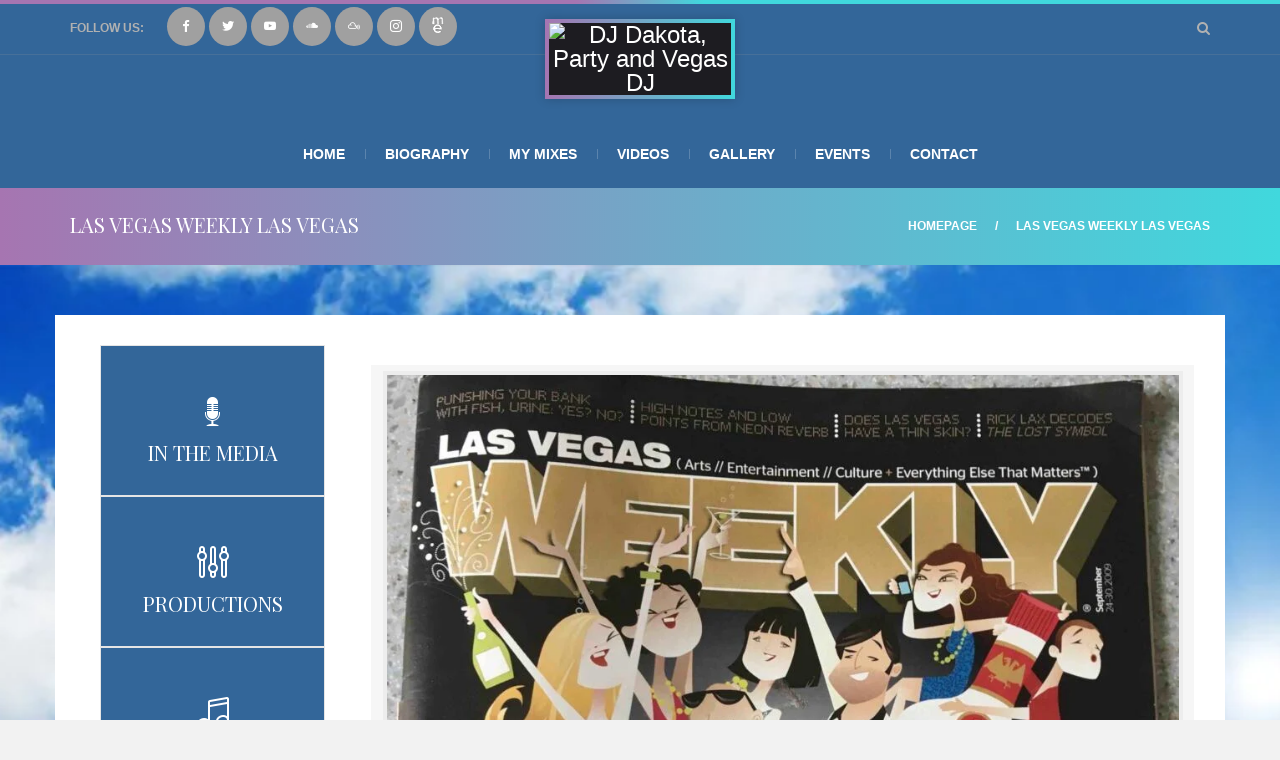

--- FILE ---
content_type: text/css
request_url: https://www.djdakota.com/wp-content/themes/hyphoria-child/style.css?ver=1.0.0
body_size: 912
content:
/*
Theme Name: Hyphoria Child
Theme URI: http://webdesign-finder.com/hyphoria
Template: hyphoria
Author: MWTemplates
Author URI: http://modernwebtemplates.com
Description: Hyphoria - Rock Band Page WordPress theme
Tags: custom-header,left-sidebar,right-sidebar,post-formats,full-width-template
Version: 1.0.0
*/


.page-id-2342 .square_teaser h4 {
	color: #ffffff;
	font-size: 16px;
}

.page-id-2342 .interior-pagewrap p {
	margin-bottom: 0;
	font-weight: bold;
}


.home .boxed #box_wrapper.container {width: 100% !important;}

#top-slider p {margin-bottom: 0 !important;}

.plyr--audio .plyr__controls {

    background: #fff !important;
    border-radius: inherit;
    color: #4f5b5f;
    padding: 0px  !important;

}

.auto-audioplay {

    position: absolute;
    top: 11%;
    z-index: 999;
    width: 100%;

}

.plyr {
    width: 40%;
    margin: auto !important;  
    }

/****contact form*******/

vfb-submit, input[type="submit"].vfb-submit {
 	background-color: #f40000 !important;
	color: #fff !important;
}

#contact-form-2 {
    text-align: center !important;
}

.page-id-70 label {margin-right: 10px;}

.page-id-70 .vfb-item {padding: 0 0 16px 0;}

.page-id-70 #vfb-26
{
width: 50%;
min-height: 120px;    
}

.page-id-70 #vfb-17 {margin: auto !important;}

.page-id-70 .visual-form-builder fieldset {
	background-color: #dfe3e3;
}

#vfb-19 {width: 30%; margin-top: 20px;}

#vfb-20,
#vfb-22,
#vfb-23,
#vfb-16
{width: 30%;}

.page-id-70 #item-vfb-16 {
	display: inline-block !important;
	width: 100%;
}



/****contact form end*******/

.order-shirt-form {
    border: 1px solid #d3d3d3;
    border-radius: 6px;
    background-color: #dfe3e3;
    
    }
    
#buy-djdakota-tshirt-form-1 .fill-out-form-to-order-dj-dakota-shirt
{
    border: 0 solid #d3d3d3 !important;
    background-color: transparent !important;
    }
    
#buy-djdakota-tshirt-form-1 .fill-out-form-to-order-dj-dakota-shirt h3 {color: #000;}

#vfb-form-1 #buy-djdakota-tshirt-form-1 .ver-djdakota .vfb-legend,
#vfb-form-1 #buy-djdakota-tshirt-form-1 .ver-djdakota #vfb-3,
#vfb-form-1 #buy-djdakota-tshirt-form-1 .ver-djdakota .vfb-item-secret
{display: none !important;}


#buy-djdakota-tshirt-form-1 .ver-djdakota
 {
 display: block;
background-color: transparent;
border: 0 solid #d3d3d3;   
     }
     
.page-template-page-templates #box_wrapper{
    background-image: url(https://djdakota.com/wp-content/uploads/2018/03/slide-sky.jpg);
background-repeat: no-repeat;
background-size: cover;
    }


.page-template-page-templates .tshirt-page-header {   
text-align: center;
border: 1px solid #d3d3d3;
border-radius: 6px;
background-color: #dfe3e3;
padding: 10px;
margin-top: 16px;
}


.dj-mixes .cue-playlist-container {background-color: #000;}


@media only screen and (max-width: 1440px) {
    .auto-audioplay {
    top: 8%;
    }
    }

@media only screen and (max-width: 767px) {
    
.auto-audioplay {
    top: 5%;
   
}

.plyr { width: 90% !important;}

.page-id-70 label {margin-right: 0; display: block;} 

#vfb-19 {width: 100%; margin-top: 0;}

#vfb-20,
#vfb-22,
#vfb-23,
#vfb-16
{width: 100%;}


#contact-form-2 ul, #contact-form-2 ol {

    margin-bottom: 20px;
    padding-left: 0;

}

.page-id-70 #vfb-26 {

    width: 100%;
    min-height: 120px;

}

.col-md-6.mix-box {
    width: 100%;
}
    }


--- FILE ---
content_type: text/css
request_url: https://www.djdakota.com/wp-content/themes/hyphoria-child/my-custom.css
body_size: 1814
content:
.page-template-photography .breadcrumb,
.page-template-photography .footermenu_wrapper,
.page-template-photography .mainmenu_wrapper,
.page-template-photography #search-dropdown,
.page-template-photography .toggle_menu,
.page-template-photography .top-logo-djdakota{display:none !important;}
.centered-thing {
     margin: 0 auto; width: 350px; 
}
.col-md-6.mix-box.sex{
    background-image: url(https://www.djdakota.com/wp-content/uploads/2018/06/SEX-copy.png);
    background-size: cover;
		color: #fff;
}
.col-md-6.mix-box.entrepreneur{
    background-image: url(https://www.djdakota.com/wp-content/uploads/2018/06/Entrepreneur-copy.png);
    background-size: cover;
		color: #fff;
}
.col-md-6.mix-box.heartbeat{
    background-image: url(https://www.djdakota.com/wp-content/uploads/2018/06/HeartbeatRhythm-copy.png);
    background-size: cover;
		color: #fff;
}
.col-md-6.mix-box.h20-live3{
    background-image: url(https://www.djdakota.com/wp-content/uploads/2018/06/H2O-cd3-copy.png);
    background-size: cover;
		color: #fff;
}
.col-md-6.mix-box.h20-live2{
    background-image: url(https://www.djdakota.com/wp-content/uploads/2018/06/H2O-cd2-copy.png);
    background-size: cover;
		color: #fff;
}
.col-md-6.mix-box.h20-live1{
    background-image: url(https://www.djdakota.com/wp-content/uploads/2018/06/H2O-cd1-copy.png);
    background-size: cover;
		color: #fff;
}
.col-md-6.mix-box.tribal{
    background-image: url(https://www.djdakota.com/wp-content/uploads/2018/06/Tribalesque-copy.png);
    background-size: cover;
		color: #fff;
}
.col-md-6.mix-box.radio{
    background-image: url(https://www.djdakota.com/wp-content/uploads/2018/06/RadioRadio-copy.png);
    background-size: cover;
		color: #fff;
}
.col-md-6.mix-box.global{
    background-image: url(https://www.djdakota.com/wp-content/uploads/2018/06/GDJB-copy.png);
    background-size: cover;
		color: #fff;
}
.col-md-6.mix-box.letsgo{
    background-image: url(https://www.djdakota.com/wp-content/uploads/2018/06/LetsGo-copy.png);
    background-size: cover;
		color: #fff;
}
.col-md-6.mix-box.inthehouse{
    background-image: url(https://www.djdakota.com/wp-content/uploads/2018/06/ItsInTheHouse-copy.png);
    background-size: cover;
		color: #fff;
}
.col-md-6.mix-box.lasvegas{
    background-image: url(https://www.djdakota.com/wp-content/uploads/2018/06/LasVegas-copy.png);
    background-size: cover;
		color: #fff;
}
.col-md-6.mix-box.otv{
    background-image: url(https://www.djdakota.com/wp-content/uploads/2018/06/OTV-cd1-copy.png);
    background-size: cover;
		color: #fff;
}
.col-md-6.mix-box.amyshouse{
    background-image: url(https://www.djdakota.com/wp-content/uploads/2018/06/AmysHouse.png);
    background-size: cover;
		color: #fff;
}
.col-md-6.mix-box.steady-on{
    background-image: url(https://www.djdakota.com/wp-content/uploads/2018/06/SteadyOn.png);
    background-size: cover;
		color: #fff;
}
.col-md-6.mix-box.spring{
    background-image: url(https://www.djdakota.com/wp-content/uploads/2018/06/Spring2006.png);
    background-size: cover;
		color: #fff;
}
.col-md-6.mix-box.electro-fy{
    background-image: url(https://www.djdakota.com/wp-content/uploads/2018/06/Electro-fy.png);
    background-size: cover;
		color: #fff;
}
.col-md-6.mix-box.grooveradio{
    background-image: url(https://www.djdakota.com/wp-content/uploads/2018/06/grooveradio.png);
    background-size: cover;
		color: #fff;
}
.col-md-6.mix-box.heymsdj{
    background-image: url(https://www.djdakota.com/wp-content/uploads/2018/06/HeyMsDJ.png);
    background-size: cover;
		color: #fff;
}
.col-md-6.mix-box.dirty{
    background-image: url(https://www.djdakota.com/wp-content/uploads/2018/06/Dirty_Influenceimag.png);
    background-size: cover;
		color: #fff;
}
.col-md-6.mix-box.artisan{
    background-image: url(https://www.djdakota.com/wp-content/uploads/2018/06/Artisan-LIVE-bg.png);
    background-size: cover;
		color: #fff;
}
.col-md-6.mix-box.mambo {
    background-image: url(https://www.djdakota.com/wp-content/uploads/2018/06/mambo-bg.png);
    background-size: cover;
		color: #fff;
}
.col-md-6.mix-box.technically-yours {
    background-image: url(https://www.djdakota.com/wp-content/uploads/2018/06/TechnicallyYours-bg.png);
    background-size: cover;
		color: #fff;
}
.col-md-6.mix-box.bigway {
    background-image: url(https://www.djdakota.com/wp-content/uploads/2018/06/Big_Way_opacitybg2.png);
    background-size: cover;
		color: #fff;
}
.col-md-6.mix-box.imhere {
    background-image: url(https://www.djdakota.com/wp-content/uploads/2018/06/ImHere-opacity2.png);
    background-size: cover;
	color: #fff;
}
.col-md-6.mix-box.electric-disco {
    background-image: url(https://www.djdakota.com/wp-content/uploads/2018/06/Electric_Disco-mp3-image-bg.png);
    background-size: cover;
	color: #fff;
}
.col-md-6.mix-box.fly-with-me {
    background-image: url(https://www.djdakota.com/wp-content/uploads/2018/06/Fly_With_Me-mp3-image-bg.png);
    background-size: cover;
	color: #fff;
}
.col-md-6.mix-box {
width: 47%;
margin: 10px;
min-height: 320px;
padding: 26px;
border-radius: 0px 0px 0px 0px;
-moz-border-radius: 0px 0px 0px 0px;
-webkit-border-radius: 0px 0px 0px 0px;
border: 1px solid #336699;
-webkit-box-shadow: 10px 10px 5px 0px rgba(116,118,120,0.58);
-moz-box-shadow: 10px 10px 5px 0px rgba(116,118,120,0.58);
box-shadow: 10px 10px 5px 0px rgba(116,118,120,0.58);
}
.mix-box {
background-image: url(https://www.djdakota.com/wp-content/uploads/2018/06/sk-bg.png);
    background-size: cover;	
color: #fff;
font-weight: bold;	
width: 99%;
padding: 26px;
border-radius: 0px 0px 0px 0px;
-moz-border-radius: 0px 0px 0px 0px;
-webkit-border-radius: 0px 0px 0px 0px;
border: 1px solid #336699;
-webkit-box-shadow: 10px 10px 5px 0px rgba(116,118,120,0.58);
-moz-box-shadow: 10px 10px 5px 0px rgba(116,118,120,0.58);
box-shadow: 10px 10px 5px 0px rgba(116,118,120,0.58);
}
.col-md-6.mix-box a {color:#fff;text-decoration: underline;}
.col-md-6.mix-box a.emd_dl_blue {
    text-decoration: none !important;
}
.interior-sidebar .teaser_icon a
{color: #ffffff !important;}
.interior-sidebar .teaser_icon a:hover {color: #a675b1 !important;}
.interior-sidebar .teaser_icon + h2 {
    margin-top: 0;
    font-size: 20px;
	  color: #ffffff !important;
}
.interior-sidebar .teaser {
    background-color: rgb(51, 102, 153);
}
.container.interior-pagewrap {
    background: #fff;
    padding-top: 20px;
    padding-bottom: 20px;
}
.col-md-3.home-lounge.to_animate.animated.fadeInLeft .ds .with_border {min-height: 270px !important;}
.col-md-3.home-lounge.to_animate.animated.fadeInLeft {width: 20%;}
.socicon-aboutme:before {content:url("https://djdakota.com/wp-content/uploads/2018/06/icon-aboutme.png");}
.abouticon a.bg-icon {padding: 10px 13px 10px;}
.color-bg-icon.socicon-aboutme, a.socicon-aboutme.bg-icon:hover, .socicon-aboutme.color-icon.border-icon:hover {background-color: #314359;}
.social-icons.divided-content > *:before, .divided-content > *:last-child:after {display:none;}
.archive .post-background-cover,
.single .post-background-cover{
	background-image: url(https://djdakota.com/wp-content/uploads/2018/03/slide-sky.jpg);
background-repeat: no-repeat;
background-size: cover;
}
.archive .post-background-cover #content,
.single .post-background-cover #content{background-color: #fff;}
.home .owl-center-scale.owl-carousel {
    margin-bottom: -30px;
    margin-top: -30px;
}
.archive .item-media img,
.single .item-media img{
    width: auto;
    display: none;
}
.home-lounge .item-content h2{    font-size: 24px !important;}

.home-lounge .teaser_icon + h2 {
    margin-top: 0;
	  font-size: 16px !important;
}
.mejs-container, .mejs-container .mejs-controls {
    background: transparent !important;
    padding-left: 25px!important;
    padding-right: 25px!important;
}

.wp-playlist-light {
    background: #000  !important;
}

.wp-playlist-tracks {
    margin-top: 10px;
    background-color: #fff !important;
}
.ds {
    background-color: #336699;
    color: #b1b1b1;
}


.ls {
    color: #000;
}
.mainmenu_wrapper {
    text-align: center;
}
.page_header.background_cover:before {
    background-image: none;
}
.header_darkgrey.header_transparent.affix {
    background-color: #336699;
}
.header_darkgrey {
    background-color:  #336699;
}
.page-id-213 .alignleft {
    float: left;
    margin: 0 15px 20px 0;
    max-width: 50%;
}
.page-id-70 .fw-page-builder-content .container .with_background {background-color: #336699}

.footermenu_wrapper .nav>li {
    position: relative;
    display: inline;
}

.footermenu_wrapper .nav>li>a {
    position: relative;
    display: inline-block;
    padding: 10px 15px;
		font-size: 14px;
	font-weight: 700;
	text-transform: uppercase;
}

.footermenu_wrapper .nav > li > a:hover {
		color: #40d8dd;
	}

.footermenu_wrapper > .active > a,
.footermenu_wrapper .current-menu-item > a {
		color: #40d8dd;
	}

.footermenu_wrapper > .active > a:after,
.footermenu_wrapper .current-menu-item > a:after {
		background-color: #40d8dd;
	}
	

@media (min-width: 860px) and (max-width: 1024px) {
.col-md-6.mix-box {
width: 46%;
min-height: 346px;	
	}
}

@media only screen and (min-width: 992px) {
    /*.with_bottom_overlap_logo + .page_header_wrapper .page_header, .with_bottom_overlap_logo + .page_header {
    padding-top: 100px !important;*/
}

@media (min-width: 768px) and (max-width: 859px) {
.col-md-6.mix-box {
	width: 100%;
}
}
	

@media only screen and (max-width: 767px) {
.page-id-64 .interior-pagewrap .col-md-9.col-md-push-3.text-center {
    padding-left: 0;
    padding-right: 0;
}
.page-id-64 .interior-pagewrap .col-md-9.col-md-push-3.text-center .padding_40{
    padding-left: 0;
    padding-right: 24px;
}
.mix-box {
 width: 100% !important;
	}
.col-md-3.home-lounge.to_animate.animated.fadeInLeft {width: 100%;}	
.footermenu_wrapper .nav>li>a {
        padding: 5px 3px;
		font-size: 12px;
}
.page_toplogo .container {
    max-width: 100%;
	    
	padding-right: 15px;
  padding-left: 15px;
	}
	.row.columns_padding_0[class*="display_table"], .columns_padding_0 .row[class*="display_table"] {
	  min-width: 100%;
    margin: 0;
    display: block;
}
h2 {font-size:20px;}
#box_wrapper .cal-row-fluid.cal-row-head [class*="cal-cell"] {
    font-size: 6px;
    font-weight: 700;
}
.page-id-68 .padding_40 {
    padding: 20px;
}
.page-id-66 .padding_40 {
    padding: 0;
}
}